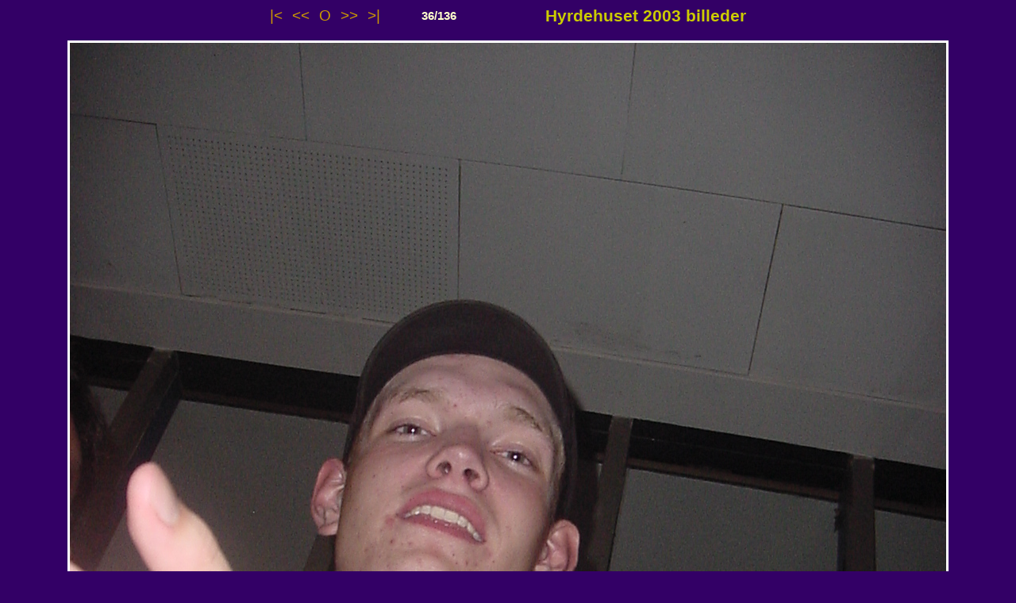

--- FILE ---
content_type: text/html
request_url: http://www.hyrdehuset.dk/images/rusjoint/rusjo~25.html
body_size: 704
content:
<!DOCTYPE HTML PUBLIC "-//W3C//DTD HTML 4.01 Transitional//EN">
<html>
<head>
<meta http-equiv="Content-Type" content="text/html; charset=utf-8">
<title>Hyrdehuset 2003 billeder</title>
<style type="text/css">
<!--
.title {color: #CCCC00; font-family: Verdana, Arial; font-size: 16pt; font-weight: bold}
.counter {color: #ffffcc; font-family: Verdana, Arial; font-size: 11pt; font-weight: bold}
.nav   {color: #CC9900; font-family: Verdana, Arial; font-size: 14pt; font-weight: normal; text-decoration: none}
.nav:Hover   {color: #CCCC00; font-family: Verdana, Arial; font-size: 14pt; font-weight: normal; text-decoration: underline}
.memo {color: #ffffcc; font-family: Verdana, Arial; font-size: 10pt; font-weight: normal}
-->
</style>
</head>

<body bgcolor="#330066">
<div align="center">
<table cellpadding="0" cellspacing="0" width="600">
<tr>
<td>
<a class="nav" href="rusjoint.html">|&lt;</a>&nbsp;&nbsp;
<a class="nav" href="rusjo~24.html">&lt;&lt;</a>&nbsp;&nbsp;
<a class="nav" href="index.html">O</a>&nbsp;&nbsp;
<a class="nav" href="rusjo~26.html">&gt;&gt;</a>&nbsp;&nbsp;
<a class="nav" href="rusjo~8f.html">&gt;|</a>
</td>
<td>
<div class="counter">36/136</div>
</td>
<td align="right"><div class="title"><b>Hyrdehuset 2003 billeder</b></div></td>
</tr>
</table>
<br>
<table cellpadding="3" cellspacing="0" bgcolor="#FFFFFF">
<tr><td><img alt="rusjo~25.jpg" WIDTH="1104" HEIGHT="1472" border="0" src="rusjo~25.jpg"></td></tr>
</table>
</div>
<br>
<div class="memo" align="center">rusjo~25.jpg</div>
<br><br><div align="center" style="font-family: Verdana, Arial; color: yellow; font-size: 8pt;">Created with <a style="font-family: Verdana, Arial; color: #33ffff; font-size: 8pt;" href="http://www.flexer.it/galrey">Galrey</a></div>
</body>
</html>
